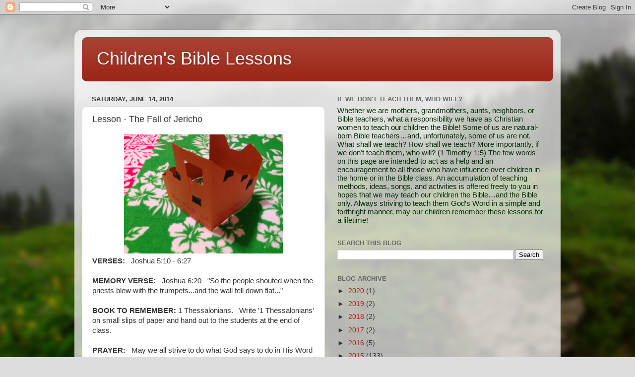

--- FILE ---
content_type: text/html; charset=UTF-8
request_url: https://childrensbiblelessons.blogspot.com/2014/06/lesson-fall-of-jericho.html
body_size: 16159
content:
<!DOCTYPE html>
<html class='v2' dir='ltr' lang='en'>
<head>
<link href='https://www.blogger.com/static/v1/widgets/4128112664-css_bundle_v2.css' rel='stylesheet' type='text/css'/>
<meta content='width=1100' name='viewport'/>
<meta content='text/html; charset=UTF-8' http-equiv='Content-Type'/>
<meta content='blogger' name='generator'/>
<link href='https://childrensbiblelessons.blogspot.com/favicon.ico' rel='icon' type='image/x-icon'/>
<link href='http://childrensbiblelessons.blogspot.com/2014/06/lesson-fall-of-jericho.html' rel='canonical'/>
<link rel="alternate" type="application/atom+xml" title="Children&#39;s Bible Lessons - Atom" href="https://childrensbiblelessons.blogspot.com/feeds/posts/default" />
<link rel="alternate" type="application/rss+xml" title="Children&#39;s Bible Lessons - RSS" href="https://childrensbiblelessons.blogspot.com/feeds/posts/default?alt=rss" />
<link rel="service.post" type="application/atom+xml" title="Children&#39;s Bible Lessons - Atom" href="https://www.blogger.com/feeds/2206273492639615913/posts/default" />

<link rel="alternate" type="application/atom+xml" title="Children&#39;s Bible Lessons - Atom" href="https://childrensbiblelessons.blogspot.com/feeds/1629498220856411605/comments/default" />
<!--Can't find substitution for tag [blog.ieCssRetrofitLinks]-->
<link href='https://blogger.googleusercontent.com/img/b/R29vZ2xl/AVvXsEiMuOvx47sS5v1RE4ebL8n3JthXJn7DRzjJ6SmW-WkZ2hIjHgZjh3BUqwmHgQf0Az5glGbdFfdF6srdX2rL57Pd2EYPnLIhGnL0qJ1JYFHjH9QbSW5PlTwZ06LeRby2OZ5d710sODZK-Lc/s1600/jerico+done.jpg' rel='image_src'/>
<meta content='http://childrensbiblelessons.blogspot.com/2014/06/lesson-fall-of-jericho.html' property='og:url'/>
<meta content='Lesson - The Fall of Jericho' property='og:title'/>
<meta content='  VERSES:   Joshua 5:10 - 6:27   MEMORY VERSE:   Joshua 6:20   &quot;So the people shouted when the priests blew with the trumpets...and the wall...' property='og:description'/>
<meta content='https://blogger.googleusercontent.com/img/b/R29vZ2xl/AVvXsEiMuOvx47sS5v1RE4ebL8n3JthXJn7DRzjJ6SmW-WkZ2hIjHgZjh3BUqwmHgQf0Az5glGbdFfdF6srdX2rL57Pd2EYPnLIhGnL0qJ1JYFHjH9QbSW5PlTwZ06LeRby2OZ5d710sODZK-Lc/w1200-h630-p-k-no-nu/jerico+done.jpg' property='og:image'/>
<title>Children's Bible Lessons: Lesson - The Fall of Jericho</title>
<style id='page-skin-1' type='text/css'><!--
/*-----------------------------------------------
Blogger Template Style
Name:     Picture Window
Designer: Blogger
URL:      www.blogger.com
----------------------------------------------- */
/* Content
----------------------------------------------- */
body {
font: normal normal 15px Arial, Tahoma, Helvetica, FreeSans, sans-serif;
color: #333333;
background: #dddddd url(//themes.googleusercontent.com/image?id=1fupio4xM9eVxyr-k5QC5RiCJlYR35r9dXsp63RKsKt64v33poi2MvnjkX_1MULBY8BsT) repeat-x fixed bottom center;
}
html body .region-inner {
min-width: 0;
max-width: 100%;
width: auto;
}
.content-outer {
font-size: 90%;
}
a:link {
text-decoration:none;
color: #992211;
}
a:visited {
text-decoration:none;
color: #771100;
}
a:hover {
text-decoration:underline;
color: #cc4411;
}
.content-outer {
background: transparent url(//www.blogblog.com/1kt/transparent/white80.png) repeat scroll top left;
-moz-border-radius: 15px;
-webkit-border-radius: 15px;
-goog-ms-border-radius: 15px;
border-radius: 15px;
-moz-box-shadow: 0 0 3px rgba(0, 0, 0, .15);
-webkit-box-shadow: 0 0 3px rgba(0, 0, 0, .15);
-goog-ms-box-shadow: 0 0 3px rgba(0, 0, 0, .15);
box-shadow: 0 0 3px rgba(0, 0, 0, .15);
margin: 30px auto;
}
.content-inner {
padding: 15px;
}
/* Header
----------------------------------------------- */
.header-outer {
background: #992211 url(//www.blogblog.com/1kt/transparent/header_gradient_shade.png) repeat-x scroll top left;
_background-image: none;
color: #ffffff;
-moz-border-radius: 10px;
-webkit-border-radius: 10px;
-goog-ms-border-radius: 10px;
border-radius: 10px;
}
.Header img, .Header #header-inner {
-moz-border-radius: 10px;
-webkit-border-radius: 10px;
-goog-ms-border-radius: 10px;
border-radius: 10px;
}
.header-inner .Header .titlewrapper,
.header-inner .Header .descriptionwrapper {
padding-left: 30px;
padding-right: 30px;
}
.Header h1 {
font: normal normal 36px Arial, Tahoma, Helvetica, FreeSans, sans-serif;
text-shadow: 1px 1px 3px rgba(0, 0, 0, 0.3);
}
.Header h1 a {
color: #ffffff;
}
.Header .description {
font-size: 130%;
}
/* Tabs
----------------------------------------------- */
.tabs-inner {
margin: .5em 0 0;
padding: 0;
}
.tabs-inner .section {
margin: 0;
}
.tabs-inner .widget ul {
padding: 0;
background: #f5f5f5 url(//www.blogblog.com/1kt/transparent/tabs_gradient_shade.png) repeat scroll bottom;
-moz-border-radius: 10px;
-webkit-border-radius: 10px;
-goog-ms-border-radius: 10px;
border-radius: 10px;
}
.tabs-inner .widget li {
border: none;
}
.tabs-inner .widget li a {
display: inline-block;
padding: .5em 1em;
margin-right: 0;
color: #992211;
font: normal normal 15px Arial, Tahoma, Helvetica, FreeSans, sans-serif;
-moz-border-radius: 0 0 0 0;
-webkit-border-top-left-radius: 0;
-webkit-border-top-right-radius: 0;
-goog-ms-border-radius: 0 0 0 0;
border-radius: 0 0 0 0;
background: transparent none no-repeat scroll top left;
border-right: 1px solid #cccccc;
}
.tabs-inner .widget li:first-child a {
padding-left: 1.25em;
-moz-border-radius-topleft: 10px;
-moz-border-radius-bottomleft: 10px;
-webkit-border-top-left-radius: 10px;
-webkit-border-bottom-left-radius: 10px;
-goog-ms-border-top-left-radius: 10px;
-goog-ms-border-bottom-left-radius: 10px;
border-top-left-radius: 10px;
border-bottom-left-radius: 10px;
}
.tabs-inner .widget li.selected a,
.tabs-inner .widget li a:hover {
position: relative;
z-index: 1;
background: #ffffff url(//www.blogblog.com/1kt/transparent/tabs_gradient_shade.png) repeat scroll bottom;
color: #000000;
-moz-box-shadow: 0 0 0 rgba(0, 0, 0, .15);
-webkit-box-shadow: 0 0 0 rgba(0, 0, 0, .15);
-goog-ms-box-shadow: 0 0 0 rgba(0, 0, 0, .15);
box-shadow: 0 0 0 rgba(0, 0, 0, .15);
}
/* Headings
----------------------------------------------- */
h2 {
font: bold normal 13px Arial, Tahoma, Helvetica, FreeSans, sans-serif;
text-transform: uppercase;
color: #666666;
margin: .5em 0;
}
/* Main
----------------------------------------------- */
.main-outer {
background: transparent none repeat scroll top center;
-moz-border-radius: 0 0 0 0;
-webkit-border-top-left-radius: 0;
-webkit-border-top-right-radius: 0;
-webkit-border-bottom-left-radius: 0;
-webkit-border-bottom-right-radius: 0;
-goog-ms-border-radius: 0 0 0 0;
border-radius: 0 0 0 0;
-moz-box-shadow: 0 0 0 rgba(0, 0, 0, .15);
-webkit-box-shadow: 0 0 0 rgba(0, 0, 0, .15);
-goog-ms-box-shadow: 0 0 0 rgba(0, 0, 0, .15);
box-shadow: 0 0 0 rgba(0, 0, 0, .15);
}
.main-inner {
padding: 15px 5px 20px;
}
.main-inner .column-center-inner {
padding: 0 0;
}
.main-inner .column-left-inner {
padding-left: 0;
}
.main-inner .column-right-inner {
padding-right: 0;
}
/* Posts
----------------------------------------------- */
h3.post-title {
margin: 0;
font: normal normal 18px Arial, Tahoma, Helvetica, FreeSans, sans-serif;
}
.comments h4 {
margin: 1em 0 0;
font: normal normal 18px Arial, Tahoma, Helvetica, FreeSans, sans-serif;
}
.date-header span {
color: #333333;
}
.post-outer {
background-color: #ffffff;
border: solid 1px #dddddd;
-moz-border-radius: 10px;
-webkit-border-radius: 10px;
border-radius: 10px;
-goog-ms-border-radius: 10px;
padding: 15px 20px;
margin: 0 -20px 20px;
}
.post-body {
line-height: 1.4;
font-size: 110%;
position: relative;
}
.post-header {
margin: 0 0 1.5em;
color: #999999;
line-height: 1.6;
}
.post-footer {
margin: .5em 0 0;
color: #999999;
line-height: 1.6;
}
#blog-pager {
font-size: 140%
}
#comments .comment-author {
padding-top: 1.5em;
border-top: dashed 1px #ccc;
border-top: dashed 1px rgba(128, 128, 128, .5);
background-position: 0 1.5em;
}
#comments .comment-author:first-child {
padding-top: 0;
border-top: none;
}
.avatar-image-container {
margin: .2em 0 0;
}
/* Comments
----------------------------------------------- */
.comments .comments-content .icon.blog-author {
background-repeat: no-repeat;
background-image: url([data-uri]);
}
.comments .comments-content .loadmore a {
border-top: 1px solid #cc4411;
border-bottom: 1px solid #cc4411;
}
.comments .continue {
border-top: 2px solid #cc4411;
}
/* Widgets
----------------------------------------------- */
.widget ul, .widget #ArchiveList ul.flat {
padding: 0;
list-style: none;
}
.widget ul li, .widget #ArchiveList ul.flat li {
border-top: dashed 1px #ccc;
border-top: dashed 1px rgba(128, 128, 128, .5);
}
.widget ul li:first-child, .widget #ArchiveList ul.flat li:first-child {
border-top: none;
}
.widget .post-body ul {
list-style: disc;
}
.widget .post-body ul li {
border: none;
}
/* Footer
----------------------------------------------- */
.footer-outer {
color:#eeeeee;
background: transparent url(https://resources.blogblog.com/blogblog/data/1kt/transparent/black50.png) repeat scroll top left;
-moz-border-radius: 10px 10px 10px 10px;
-webkit-border-top-left-radius: 10px;
-webkit-border-top-right-radius: 10px;
-webkit-border-bottom-left-radius: 10px;
-webkit-border-bottom-right-radius: 10px;
-goog-ms-border-radius: 10px 10px 10px 10px;
border-radius: 10px 10px 10px 10px;
-moz-box-shadow: 0 0 0 rgba(0, 0, 0, .15);
-webkit-box-shadow: 0 0 0 rgba(0, 0, 0, .15);
-goog-ms-box-shadow: 0 0 0 rgba(0, 0, 0, .15);
box-shadow: 0 0 0 rgba(0, 0, 0, .15);
}
.footer-inner {
padding: 10px 5px 20px;
}
.footer-outer a {
color: #ffffdd;
}
.footer-outer a:visited {
color: #cccc99;
}
.footer-outer a:hover {
color: #ffffff;
}
.footer-outer .widget h2 {
color: #bbbbbb;
}
/* Mobile
----------------------------------------------- */
html body.mobile {
height: auto;
}
html body.mobile {
min-height: 480px;
background-size: 100% auto;
}
.mobile .body-fauxcolumn-outer {
background: transparent none repeat scroll top left;
}
html .mobile .mobile-date-outer, html .mobile .blog-pager {
border-bottom: none;
background: transparent none repeat scroll top center;
margin-bottom: 10px;
}
.mobile .date-outer {
background: transparent none repeat scroll top center;
}
.mobile .header-outer, .mobile .main-outer,
.mobile .post-outer, .mobile .footer-outer {
-moz-border-radius: 0;
-webkit-border-radius: 0;
-goog-ms-border-radius: 0;
border-radius: 0;
}
.mobile .content-outer,
.mobile .main-outer,
.mobile .post-outer {
background: inherit;
border: none;
}
.mobile .content-outer {
font-size: 100%;
}
.mobile-link-button {
background-color: #992211;
}
.mobile-link-button a:link, .mobile-link-button a:visited {
color: #ffffff;
}
.mobile-index-contents {
color: #333333;
}
.mobile .tabs-inner .PageList .widget-content {
background: #ffffff url(//www.blogblog.com/1kt/transparent/tabs_gradient_shade.png) repeat scroll bottom;
color: #000000;
}
.mobile .tabs-inner .PageList .widget-content .pagelist-arrow {
border-left: 1px solid #cccccc;
}

--></style>
<style id='template-skin-1' type='text/css'><!--
body {
min-width: 980px;
}
.content-outer, .content-fauxcolumn-outer, .region-inner {
min-width: 980px;
max-width: 980px;
_width: 980px;
}
.main-inner .columns {
padding-left: 0;
padding-right: 460px;
}
.main-inner .fauxcolumn-center-outer {
left: 0;
right: 460px;
/* IE6 does not respect left and right together */
_width: expression(this.parentNode.offsetWidth -
parseInt("0") -
parseInt("460px") + 'px');
}
.main-inner .fauxcolumn-left-outer {
width: 0;
}
.main-inner .fauxcolumn-right-outer {
width: 460px;
}
.main-inner .column-left-outer {
width: 0;
right: 100%;
margin-left: -0;
}
.main-inner .column-right-outer {
width: 460px;
margin-right: -460px;
}
#layout {
min-width: 0;
}
#layout .content-outer {
min-width: 0;
width: 800px;
}
#layout .region-inner {
min-width: 0;
width: auto;
}
body#layout div.add_widget {
padding: 8px;
}
body#layout div.add_widget a {
margin-left: 32px;
}
--></style>
<style>
    body {background-image:url(\/\/themes.googleusercontent.com\/image?id=1fupio4xM9eVxyr-k5QC5RiCJlYR35r9dXsp63RKsKt64v33poi2MvnjkX_1MULBY8BsT);}
    
@media (max-width: 200px) { body {background-image:url(\/\/themes.googleusercontent.com\/image?id=1fupio4xM9eVxyr-k5QC5RiCJlYR35r9dXsp63RKsKt64v33poi2MvnjkX_1MULBY8BsT&options=w200);}}
@media (max-width: 400px) and (min-width: 201px) { body {background-image:url(\/\/themes.googleusercontent.com\/image?id=1fupio4xM9eVxyr-k5QC5RiCJlYR35r9dXsp63RKsKt64v33poi2MvnjkX_1MULBY8BsT&options=w400);}}
@media (max-width: 800px) and (min-width: 401px) { body {background-image:url(\/\/themes.googleusercontent.com\/image?id=1fupio4xM9eVxyr-k5QC5RiCJlYR35r9dXsp63RKsKt64v33poi2MvnjkX_1MULBY8BsT&options=w800);}}
@media (max-width: 1200px) and (min-width: 801px) { body {background-image:url(\/\/themes.googleusercontent.com\/image?id=1fupio4xM9eVxyr-k5QC5RiCJlYR35r9dXsp63RKsKt64v33poi2MvnjkX_1MULBY8BsT&options=w1200);}}
/* Last tag covers anything over one higher than the previous max-size cap. */
@media (min-width: 1201px) { body {background-image:url(\/\/themes.googleusercontent.com\/image?id=1fupio4xM9eVxyr-k5QC5RiCJlYR35r9dXsp63RKsKt64v33poi2MvnjkX_1MULBY8BsT&options=w1600);}}
  </style>
<link href='https://www.blogger.com/dyn-css/authorization.css?targetBlogID=2206273492639615913&amp;zx=a2413110-3399-428f-bb1a-476d2d24fac4' media='none' onload='if(media!=&#39;all&#39;)media=&#39;all&#39;' rel='stylesheet'/><noscript><link href='https://www.blogger.com/dyn-css/authorization.css?targetBlogID=2206273492639615913&amp;zx=a2413110-3399-428f-bb1a-476d2d24fac4' rel='stylesheet'/></noscript>
<meta name='google-adsense-platform-account' content='ca-host-pub-1556223355139109'/>
<meta name='google-adsense-platform-domain' content='blogspot.com'/>

<!-- data-ad-client=ca-pub-8997932905960250 -->

</head>
<body class='loading variant-shade'>
<div class='navbar section' id='navbar' name='Navbar'><div class='widget Navbar' data-version='1' id='Navbar1'><script type="text/javascript">
    function setAttributeOnload(object, attribute, val) {
      if(window.addEventListener) {
        window.addEventListener('load',
          function(){ object[attribute] = val; }, false);
      } else {
        window.attachEvent('onload', function(){ object[attribute] = val; });
      }
    }
  </script>
<div id="navbar-iframe-container"></div>
<script type="text/javascript" src="https://apis.google.com/js/platform.js"></script>
<script type="text/javascript">
      gapi.load("gapi.iframes:gapi.iframes.style.bubble", function() {
        if (gapi.iframes && gapi.iframes.getContext) {
          gapi.iframes.getContext().openChild({
              url: 'https://www.blogger.com/navbar/2206273492639615913?po\x3d1629498220856411605\x26origin\x3dhttps://childrensbiblelessons.blogspot.com',
              where: document.getElementById("navbar-iframe-container"),
              id: "navbar-iframe"
          });
        }
      });
    </script><script type="text/javascript">
(function() {
var script = document.createElement('script');
script.type = 'text/javascript';
script.src = '//pagead2.googlesyndication.com/pagead/js/google_top_exp.js';
var head = document.getElementsByTagName('head')[0];
if (head) {
head.appendChild(script);
}})();
</script>
</div></div>
<div class='body-fauxcolumns'>
<div class='fauxcolumn-outer body-fauxcolumn-outer'>
<div class='cap-top'>
<div class='cap-left'></div>
<div class='cap-right'></div>
</div>
<div class='fauxborder-left'>
<div class='fauxborder-right'></div>
<div class='fauxcolumn-inner'>
</div>
</div>
<div class='cap-bottom'>
<div class='cap-left'></div>
<div class='cap-right'></div>
</div>
</div>
</div>
<div class='content'>
<div class='content-fauxcolumns'>
<div class='fauxcolumn-outer content-fauxcolumn-outer'>
<div class='cap-top'>
<div class='cap-left'></div>
<div class='cap-right'></div>
</div>
<div class='fauxborder-left'>
<div class='fauxborder-right'></div>
<div class='fauxcolumn-inner'>
</div>
</div>
<div class='cap-bottom'>
<div class='cap-left'></div>
<div class='cap-right'></div>
</div>
</div>
</div>
<div class='content-outer'>
<div class='content-cap-top cap-top'>
<div class='cap-left'></div>
<div class='cap-right'></div>
</div>
<div class='fauxborder-left content-fauxborder-left'>
<div class='fauxborder-right content-fauxborder-right'></div>
<div class='content-inner'>
<header>
<div class='header-outer'>
<div class='header-cap-top cap-top'>
<div class='cap-left'></div>
<div class='cap-right'></div>
</div>
<div class='fauxborder-left header-fauxborder-left'>
<div class='fauxborder-right header-fauxborder-right'></div>
<div class='region-inner header-inner'>
<div class='header section' id='header' name='Header'><div class='widget Header' data-version='1' id='Header1'>
<div id='header-inner'>
<div class='titlewrapper'>
<h1 class='title'>
<a href='https://childrensbiblelessons.blogspot.com/'>
Children's Bible Lessons
</a>
</h1>
</div>
<div class='descriptionwrapper'>
<p class='description'><span>
</span></p>
</div>
</div>
</div></div>
</div>
</div>
<div class='header-cap-bottom cap-bottom'>
<div class='cap-left'></div>
<div class='cap-right'></div>
</div>
</div>
</header>
<div class='tabs-outer'>
<div class='tabs-cap-top cap-top'>
<div class='cap-left'></div>
<div class='cap-right'></div>
</div>
<div class='fauxborder-left tabs-fauxborder-left'>
<div class='fauxborder-right tabs-fauxborder-right'></div>
<div class='region-inner tabs-inner'>
<div class='tabs no-items section' id='crosscol' name='Cross-Column'></div>
<div class='tabs no-items section' id='crosscol-overflow' name='Cross-Column 2'></div>
</div>
</div>
<div class='tabs-cap-bottom cap-bottom'>
<div class='cap-left'></div>
<div class='cap-right'></div>
</div>
</div>
<div class='main-outer'>
<div class='main-cap-top cap-top'>
<div class='cap-left'></div>
<div class='cap-right'></div>
</div>
<div class='fauxborder-left main-fauxborder-left'>
<div class='fauxborder-right main-fauxborder-right'></div>
<div class='region-inner main-inner'>
<div class='columns fauxcolumns'>
<div class='fauxcolumn-outer fauxcolumn-center-outer'>
<div class='cap-top'>
<div class='cap-left'></div>
<div class='cap-right'></div>
</div>
<div class='fauxborder-left'>
<div class='fauxborder-right'></div>
<div class='fauxcolumn-inner'>
</div>
</div>
<div class='cap-bottom'>
<div class='cap-left'></div>
<div class='cap-right'></div>
</div>
</div>
<div class='fauxcolumn-outer fauxcolumn-left-outer'>
<div class='cap-top'>
<div class='cap-left'></div>
<div class='cap-right'></div>
</div>
<div class='fauxborder-left'>
<div class='fauxborder-right'></div>
<div class='fauxcolumn-inner'>
</div>
</div>
<div class='cap-bottom'>
<div class='cap-left'></div>
<div class='cap-right'></div>
</div>
</div>
<div class='fauxcolumn-outer fauxcolumn-right-outer'>
<div class='cap-top'>
<div class='cap-left'></div>
<div class='cap-right'></div>
</div>
<div class='fauxborder-left'>
<div class='fauxborder-right'></div>
<div class='fauxcolumn-inner'>
</div>
</div>
<div class='cap-bottom'>
<div class='cap-left'></div>
<div class='cap-right'></div>
</div>
</div>
<!-- corrects IE6 width calculation -->
<div class='columns-inner'>
<div class='column-center-outer'>
<div class='column-center-inner'>
<div class='main section' id='main' name='Main'><div class='widget Blog' data-version='1' id='Blog1'>
<div class='blog-posts hfeed'>

          <div class="date-outer">
        
<h2 class='date-header'><span>Saturday, June 14, 2014</span></h2>

          <div class="date-posts">
        
<div class='post-outer'>
<div class='post hentry uncustomized-post-template' itemprop='blogPost' itemscope='itemscope' itemtype='http://schema.org/BlogPosting'>
<meta content='https://blogger.googleusercontent.com/img/b/R29vZ2xl/AVvXsEiMuOvx47sS5v1RE4ebL8n3JthXJn7DRzjJ6SmW-WkZ2hIjHgZjh3BUqwmHgQf0Az5glGbdFfdF6srdX2rL57Pd2EYPnLIhGnL0qJ1JYFHjH9QbSW5PlTwZ06LeRby2OZ5d710sODZK-Lc/s1600/jerico+done.jpg' itemprop='image_url'/>
<meta content='2206273492639615913' itemprop='blogId'/>
<meta content='1629498220856411605' itemprop='postId'/>
<a name='1629498220856411605'></a>
<h3 class='post-title entry-title' itemprop='name'>
Lesson - The Fall of Jericho
</h3>
<div class='post-header'>
<div class='post-header-line-1'></div>
</div>
<div class='post-body entry-content' id='post-body-1629498220856411605' itemprop='description articleBody'>
<div class="separator" style="clear: both; text-align: center;">
<a href="https://blogger.googleusercontent.com/img/b/R29vZ2xl/AVvXsEiMuOvx47sS5v1RE4ebL8n3JthXJn7DRzjJ6SmW-WkZ2hIjHgZjh3BUqwmHgQf0Az5glGbdFfdF6srdX2rL57Pd2EYPnLIhGnL0qJ1JYFHjH9QbSW5PlTwZ06LeRby2OZ5d710sODZK-Lc/s1600/jerico+done.jpg" imageanchor="1" style="margin-left: 1em; margin-right: 1em;"><img border="0" height="240" src="https://blogger.googleusercontent.com/img/b/R29vZ2xl/AVvXsEiMuOvx47sS5v1RE4ebL8n3JthXJn7DRzjJ6SmW-WkZ2hIjHgZjh3BUqwmHgQf0Az5glGbdFfdF6srdX2rL57Pd2EYPnLIhGnL0qJ1JYFHjH9QbSW5PlTwZ06LeRby2OZ5d710sODZK-Lc/s1600/jerico+done.jpg" width="320" /></a></div>
<span style="font-family: Arial, Helvetica, sans-serif;"><b>VERSES: &nbsp; </b>Joshua 5:10 - 6:27</span><br />
<span style="font-family: Arial, Helvetica, sans-serif;"><b><br /></b></span>
<span style="font-family: Arial, Helvetica, sans-serif;"><b>MEMORY VERSE: &nbsp; </b>Joshua 6:20 &nbsp; "So the people shouted when the priests blew with the trumpets...and the wall fell down flat..."</span><br />
<span style="font-family: Arial, Helvetica, sans-serif;"><b><br /></b></span>
<span style="font-family: Arial, Helvetica, sans-serif;"><b>BOOK TO REMEMBER: </b>1 Thessalonians. &nbsp; Write '1 Thessalonians' on small slips of paper and hand out to the students at the end of class.</span><br />
<span style="font-family: Arial, Helvetica, sans-serif;"><b><br /></b></span>
<span style="font-family: Arial, Helvetica, sans-serif;"><b>PRAYER:</b>&nbsp; &nbsp;May we all strive to do what God says to do in His Word and do it to the best of our ability.</span><br />
<span style="font-family: Arial, Helvetica, sans-serif;"><b><br /></b></span>
<span style="font-family: Arial, Helvetica, sans-serif;"><b>SPECIAL SONG: &nbsp; </b>Be Careful Little Eyes (see <i>March - Songs We Sing In Bible Class #3</i>&nbsp;on this blog).</span><br />
<span style="font-family: Arial, Helvetica, sans-serif;"><b><br /></b></span>
<span style="font-family: Arial, Helvetica, sans-serif;"><b>VISUAL AID: &nbsp; </b>Large Activity (see below under Activity)</span><br />
<span style="font-family: Arial, Helvetica, sans-serif;"><b><br /></b></span>
<span style="font-family: Arial, Helvetica, sans-serif;"><b>LESSON POINTS: &nbsp;&nbsp;</b></span><br />
<ul>
<li><span style="font-family: Arial, Helvetica, sans-serif;">While the children of Israel were at Gilgal, they kept the special feast called the Passover. Do you remember the Passover? That's right! The Passover was very special to God's people because it made them remember the night that the LORD had passed over the people's houses while they were still living in Egypt as slaves. As the tenth plague, God said that if the Israelites would put the blood of a lamb on both side posts and on the lintel over their doors (Exodus 12:21-30), then at midnight, when the LORD passed over their houses and saw the blood, that house would be spared from the firstborn dying. &nbsp;It was the night they left Egypt. This was what the Passover feast was all about.</span></li>
<li><span style="font-family: Arial, Helvetica, sans-serif;">On the day after the Passover, the people ate roasted grain or corn and unleavened bread. They did not eat manna anymore as they did for forty years in the wilderness. From then on, they ate the fruit of land of Canaan.</span></li>
<li><span style="font-family: Arial, Helvetica, sans-serif;">As they traveled closer to Jericho, Joshua saw a man with a sword. Joshua asked him if he was for the Israelites or an enemy, and he said that he was neither, that he was the captain of the LORD's army. Joshua fell on his face and worshiped and asked, "What shall I do?" The captain of the LORD's army said to take off his shoe because the place where Joshua was standing was holy ground and Joshua did as he said. Do you remember Moses doing that same thing? Where was Moses when he was told that he should take off his shoes because the ground was holy? That's right! By the burning bush! (Exodus 3)</span></li>
<li><span style="font-family: Arial, Helvetica, sans-serif;">&nbsp;Do you remember how Rahab, the woman who helped hide the spies in Jericho, had said that the people in Jericho were very afraid of the Israelites because they had heard how their God had helped them cross the Red Sea on dry land? YES! Good memories! The people in Jericho were SO afraid that they had closed up their city completely! No one went in and no one went out. They all stayed inside the city of Jericho with their gates closed.</span></li>
<li><span style="font-family: Arial, Helvetica, sans-serif;">God told Joshua that He had given the city of Jericho to Joshua and told him exactly what to do. Joshua told the people and they did it exactly as God commanded.</span></li>
<li><span style="font-family: Arial, Helvetica, sans-serif;">Early the next morning, Joshua and the priests took the ark of the covenant and seven priests carried their horns in front of the ark and blew on their ram's horns. The armed men marched on in front of them and the rear army marched behind the ark of the covenant, so the ark was in between them both. The priests kept walking on with the ark, blowing on their trumpets until they circled the city. They did this one time for six days.&nbsp;</span></li>
<li><span style="font-family: Arial, Helvetica, sans-serif;">Then, on the seventh day, they did something different! When the sun started coming up,&nbsp;everyone got ready. Joshua had already told the&nbsp;people not to shout or make any noise with their voices until he told them to shout, then they were to shout VERY loud. &nbsp;So, on this seventh day, the people </span><span style="font-family: Arial, Helvetica, sans-serif;">circled the city one time just like they had the six days before, but on this day, they kept marching! They marched around the city not one time, or two times or three times or four times or five times or six times, but SEVEN times! On the last time around the city, with the army in front and in back of the ark, the seven priests took their ram's horns and blew loudly. Joshua told the people, "SHOUT! The LORD has given you this city! All of the people in this city will be cursed, all except Rahab and her family because she hid the spies that we sent. Do not take anything from this city. If you do, you will not only make trouble for yourselves, but you will also make trouble for all of the Israelites. All of the silver, and gold, and brass, and iron are consecrated for the LORD and will go into the treasury of the LORD." &nbsp;T</span><span style="font-family: Arial, Helvetica, sans-serif;">hen the people shouted a great shout and the walls of Jericho fell down flat!! &nbsp;The people went in and took the city, completely destroying the city. Every one and every thing was destroyed. But Joshua remembered a promise that was made and told the two spies to go get Rahab, her family, and all that she had and they brought her outside the camp. Then, they burned the city. Joshua saved Rahab and her family and Rahab lived with the Israelites to this day.&nbsp;</span><span style="font-family: Arial, Helvetica, sans-serif;">Joshua was famous throughout all the whole country. This was just the beginning of conquering the land of Canaan!</span></li>
</ul>
<span style="font-family: Arial, Helvetica, sans-serif;">"Older Student" Tips:</span><br />
<ul>
<li><span style="font-family: Arial, Helvetica, sans-serif;">Think about this wartime strategy. Had this ever been done before? Has anyone conquered a city in this manner since Jericho? No. God demonstrated His power by what some would call 'foolishness,' but God knows better. Some would say that preaching was foolishness, but it pleases God when His Word is preached. Read 1 Corinthians 1:21-23. God wants everything done His way.<div class="separator" style="clear: both; text-align: center;">
<a href="https://blogger.googleusercontent.com/img/b/R29vZ2xl/AVvXsEgCdpTycKXgui03Zx0JWxbtwENg41SIYB_V89wy8G5FG27nc9qlnfzzRC12i5BDGfGZaOJ6Gv1JhpwWD2CaO6kX1gRMZ0xvtN9PN8owmBV5pxkGY9Aiin_t57NslxmncXLL_P248LThtwY/s1600/jericho+closeup.jpg" imageanchor="1" style="margin-left: 1em; margin-right: 1em;"><img border="0" height="240" src="https://blogger.googleusercontent.com/img/b/R29vZ2xl/AVvXsEgCdpTycKXgui03Zx0JWxbtwENg41SIYB_V89wy8G5FG27nc9qlnfzzRC12i5BDGfGZaOJ6Gv1JhpwWD2CaO6kX1gRMZ0xvtN9PN8owmBV5pxkGY9Aiin_t57NslxmncXLL_P248LThtwY/s1600/jericho+closeup.jpg" width="320" /></a></div>
</span></li>
</ul>
<br />
<span style="font-family: Arial, Helvetica, sans-serif;"><b>ACTIVITY: &nbsp;</b>The City Of Jericho</span><br />
<span style="font-family: Arial, Helvetica, sans-serif;">Materials needed: &nbsp;6" x 18" piece of brown construction paper, red thread or yarn or ribbon, scissors, tape, crayons.</span><br />
<ol>
<li><span style="font-family: Arial, Helvetica, sans-serif;">Hand out brown paper.</span></li>
<li><span style="font-family: Arial, Helvetica, sans-serif;">Fold in fourths.</span></li>
<li><span style="font-family: Arial, Helvetica, sans-serif;">Fold one fourth back the opposite way it is folded. The paper will form a box in the end.</span></li>
<li><span style="font-family: Arial, Helvetica, sans-serif;">Draw small black squares across the length of the brown paper. (12-14 is enough.)</span></li>
<li><span style="font-family: Arial, Helvetica, sans-serif;">Choose one small black square and cut it out.</span></li>
<li><span style="font-family: Arial, Helvetica, sans-serif;">Cut a jagged edge all along the brown paper, being careful not to cut the chosen window off. (This is Rahab's house.)</span></li>
<li><span style="font-family: Arial, Helvetica, sans-serif;">Put red thread through the window, taping it to the other side of the paper.</span></li>
<li><span style="font-family: Arial, Helvetica, sans-serif;">Write "The Fall of Jericho" and "Joshua 6:21, 23"</span></li>
<li><span style="font-family: Arial, Helvetica, sans-serif;">Fold paper into a box or 'city.'</span></li>
<li><span style="font-family: Arial, Helvetica, sans-serif;">Tape open edge to secure.</span></li>
</ol>
<div style='clear: both;'></div>
</div>
<div class='post-footer'>
<div class='post-footer-line post-footer-line-1'>
<span class='post-author vcard'>
Posted by
<span class='fn' itemprop='author' itemscope='itemscope' itemtype='http://schema.org/Person'>
<meta content='https://www.blogger.com/profile/12593113287668112108' itemprop='url'/>
<a class='g-profile' href='https://www.blogger.com/profile/12593113287668112108' rel='author' title='author profile'>
<span itemprop='name'>R Wooten</span>
</a>
</span>
</span>
<span class='post-timestamp'>
at
<meta content='http://childrensbiblelessons.blogspot.com/2014/06/lesson-fall-of-jericho.html' itemprop='url'/>
<a class='timestamp-link' href='https://childrensbiblelessons.blogspot.com/2014/06/lesson-fall-of-jericho.html' rel='bookmark' title='permanent link'><abbr class='published' itemprop='datePublished' title='2014-06-14T19:10:00-07:00'>7:10&#8239;PM</abbr></a>
</span>
<span class='post-comment-link'>
</span>
<span class='post-icons'>
<span class='item-control blog-admin pid-101820081'>
<a href='https://www.blogger.com/post-edit.g?blogID=2206273492639615913&postID=1629498220856411605&from=pencil' title='Edit Post'>
<img alt='' class='icon-action' height='18' src='https://resources.blogblog.com/img/icon18_edit_allbkg.gif' width='18'/>
</a>
</span>
</span>
<div class='post-share-buttons goog-inline-block'>
<a class='goog-inline-block share-button sb-email' href='https://www.blogger.com/share-post.g?blogID=2206273492639615913&postID=1629498220856411605&target=email' target='_blank' title='Email This'><span class='share-button-link-text'>Email This</span></a><a class='goog-inline-block share-button sb-blog' href='https://www.blogger.com/share-post.g?blogID=2206273492639615913&postID=1629498220856411605&target=blog' onclick='window.open(this.href, "_blank", "height=270,width=475"); return false;' target='_blank' title='BlogThis!'><span class='share-button-link-text'>BlogThis!</span></a><a class='goog-inline-block share-button sb-twitter' href='https://www.blogger.com/share-post.g?blogID=2206273492639615913&postID=1629498220856411605&target=twitter' target='_blank' title='Share to X'><span class='share-button-link-text'>Share to X</span></a><a class='goog-inline-block share-button sb-facebook' href='https://www.blogger.com/share-post.g?blogID=2206273492639615913&postID=1629498220856411605&target=facebook' onclick='window.open(this.href, "_blank", "height=430,width=640"); return false;' target='_blank' title='Share to Facebook'><span class='share-button-link-text'>Share to Facebook</span></a><a class='goog-inline-block share-button sb-pinterest' href='https://www.blogger.com/share-post.g?blogID=2206273492639615913&postID=1629498220856411605&target=pinterest' target='_blank' title='Share to Pinterest'><span class='share-button-link-text'>Share to Pinterest</span></a>
</div>
</div>
<div class='post-footer-line post-footer-line-2'>
<span class='post-labels'>
</span>
</div>
<div class='post-footer-line post-footer-line-3'>
<span class='post-location'>
</span>
</div>
</div>
</div>
<div class='comments' id='comments'>
<a name='comments'></a>
</div>
</div>

        </div></div>
      
</div>
<div class='blog-pager' id='blog-pager'>
<span id='blog-pager-newer-link'>
<a class='blog-pager-newer-link' href='https://childrensbiblelessons.blogspot.com/2014/06/lesson-achans-sin-and-ienalty.html' id='Blog1_blog-pager-newer-link' title='Newer Post'>Newer Post</a>
</span>
<span id='blog-pager-older-link'>
<a class='blog-pager-older-link' href='https://childrensbiblelessons.blogspot.com/2014/06/lesson-12-stones-to-remember.html' id='Blog1_blog-pager-older-link' title='Older Post'>Older Post</a>
</span>
<a class='home-link' href='https://childrensbiblelessons.blogspot.com/'>Home</a>
</div>
<div class='clear'></div>
<div class='post-feeds'>
</div>
</div></div>
</div>
</div>
<div class='column-left-outer'>
<div class='column-left-inner'>
<aside>
</aside>
</div>
</div>
<div class='column-right-outer'>
<div class='column-right-inner'>
<aside>
<div class='sidebar section' id='sidebar-right-1'><div class='widget Text' data-version='1' id='Text1'>
<h2 class='title'>If We Don't Teach Them, Who Will?</h2>
<div class='widget-content'>
<div style="LINE-HEIGHT: normal;font-size:15px;color:#333333;" class="MsoBodyText"  ><span style="color:#003300;"><span style="font-family:Arial, Helvetica, sans-serif;">Whether we are mothers, grandmothers, aunts, neighbors, or Bible teachers, what a responsibility we have as Christian women to teach our children the Bible! </span><span style="font-family:Arial, Helvetica, sans-serif;">Some of us are natural-born Bible teachers&#8230;</span><span style="font-family:Arial, Helvetica, sans-serif;">and, unfortunately, some of us are not. </span><span style="font-family:Arial, Helvetica, sans-serif;">What shall we teach? How shall we teach? </span><span style="font-family:Arial, Helvetica, sans-serif;">More importantly, if we don&#8217;t teach them, who will? (1 Timothy 1:5) </span><span style="LINE-HEIGHT: normal;font-family:Arial, Helvetica, sans-serif;font-size:100%;"  >The few words on this page are intended to act as a help and an encouragement to all those who have influence </span><span style="LINE-HEIGHT: normal;font-family:Arial, Helvetica, sans-serif;font-size:100%;"  >over children in the home or in the Bible class. </span><span style="LINE-HEIGHT: normal;font-family:Arial, Helvetica, sans-serif;font-size:100%;"  >An accumulation of teaching methods, ideas, songs, and activities is offered freely to you in hopes that we may teach our children the Bible&#8230;and the Bible only.</span><span style="LINE-HEIGHT: normal;font-family:Arial, Helvetica, sans-serif;font-size:100%;"  > </span><span style="LINE-HEIGHT: normal;font-family:Arial, Helvetica, sans-serif;font-size:100%;"  >Always striving to teach them God&#8217;s Word in a simple and forthright manner, may our children remember these lessons for a lifetime!</span></span></div>
</div>
<div class='clear'></div>
</div><div class='widget BlogSearch' data-version='1' id='BlogSearch1'>
<h2 class='title'>Search This Blog</h2>
<div class='widget-content'>
<div id='BlogSearch1_form'>
<form action='https://childrensbiblelessons.blogspot.com/search' class='gsc-search-box' target='_top'>
<table cellpadding='0' cellspacing='0' class='gsc-search-box'>
<tbody>
<tr>
<td class='gsc-input'>
<input autocomplete='off' class='gsc-input' name='q' size='10' title='search' type='text' value=''/>
</td>
<td class='gsc-search-button'>
<input class='gsc-search-button' title='search' type='submit' value='Search'/>
</td>
</tr>
</tbody>
</table>
</form>
</div>
</div>
<div class='clear'></div>
</div><div class='widget BlogArchive' data-version='1' id='BlogArchive1'>
<h2>Blog Archive</h2>
<div class='widget-content'>
<div id='ArchiveList'>
<div id='BlogArchive1_ArchiveList'>
<ul class='hierarchy'>
<li class='archivedate collapsed'>
<a class='toggle' href='javascript:void(0)'>
<span class='zippy'>

        &#9658;&#160;
      
</span>
</a>
<a class='post-count-link' href='https://childrensbiblelessons.blogspot.com/2020/'>
2020
</a>
<span class='post-count' dir='ltr'>(1)</span>
<ul class='hierarchy'>
<li class='archivedate collapsed'>
<a class='toggle' href='javascript:void(0)'>
<span class='zippy'>

        &#9658;&#160;
      
</span>
</a>
<a class='post-count-link' href='https://childrensbiblelessons.blogspot.com/2020/12/'>
December
</a>
<span class='post-count' dir='ltr'>(1)</span>
</li>
</ul>
</li>
</ul>
<ul class='hierarchy'>
<li class='archivedate collapsed'>
<a class='toggle' href='javascript:void(0)'>
<span class='zippy'>

        &#9658;&#160;
      
</span>
</a>
<a class='post-count-link' href='https://childrensbiblelessons.blogspot.com/2019/'>
2019
</a>
<span class='post-count' dir='ltr'>(2)</span>
<ul class='hierarchy'>
<li class='archivedate collapsed'>
<a class='toggle' href='javascript:void(0)'>
<span class='zippy'>

        &#9658;&#160;
      
</span>
</a>
<a class='post-count-link' href='https://childrensbiblelessons.blogspot.com/2019/01/'>
January
</a>
<span class='post-count' dir='ltr'>(2)</span>
</li>
</ul>
</li>
</ul>
<ul class='hierarchy'>
<li class='archivedate collapsed'>
<a class='toggle' href='javascript:void(0)'>
<span class='zippy'>

        &#9658;&#160;
      
</span>
</a>
<a class='post-count-link' href='https://childrensbiblelessons.blogspot.com/2018/'>
2018
</a>
<span class='post-count' dir='ltr'>(2)</span>
<ul class='hierarchy'>
<li class='archivedate collapsed'>
<a class='toggle' href='javascript:void(0)'>
<span class='zippy'>

        &#9658;&#160;
      
</span>
</a>
<a class='post-count-link' href='https://childrensbiblelessons.blogspot.com/2018/12/'>
December
</a>
<span class='post-count' dir='ltr'>(2)</span>
</li>
</ul>
</li>
</ul>
<ul class='hierarchy'>
<li class='archivedate collapsed'>
<a class='toggle' href='javascript:void(0)'>
<span class='zippy'>

        &#9658;&#160;
      
</span>
</a>
<a class='post-count-link' href='https://childrensbiblelessons.blogspot.com/2017/'>
2017
</a>
<span class='post-count' dir='ltr'>(2)</span>
<ul class='hierarchy'>
<li class='archivedate collapsed'>
<a class='toggle' href='javascript:void(0)'>
<span class='zippy'>

        &#9658;&#160;
      
</span>
</a>
<a class='post-count-link' href='https://childrensbiblelessons.blogspot.com/2017/04/'>
April
</a>
<span class='post-count' dir='ltr'>(1)</span>
</li>
</ul>
<ul class='hierarchy'>
<li class='archivedate collapsed'>
<a class='toggle' href='javascript:void(0)'>
<span class='zippy'>

        &#9658;&#160;
      
</span>
</a>
<a class='post-count-link' href='https://childrensbiblelessons.blogspot.com/2017/02/'>
February
</a>
<span class='post-count' dir='ltr'>(1)</span>
</li>
</ul>
</li>
</ul>
<ul class='hierarchy'>
<li class='archivedate collapsed'>
<a class='toggle' href='javascript:void(0)'>
<span class='zippy'>

        &#9658;&#160;
      
</span>
</a>
<a class='post-count-link' href='https://childrensbiblelessons.blogspot.com/2016/'>
2016
</a>
<span class='post-count' dir='ltr'>(5)</span>
<ul class='hierarchy'>
<li class='archivedate collapsed'>
<a class='toggle' href='javascript:void(0)'>
<span class='zippy'>

        &#9658;&#160;
      
</span>
</a>
<a class='post-count-link' href='https://childrensbiblelessons.blogspot.com/2016/05/'>
May
</a>
<span class='post-count' dir='ltr'>(1)</span>
</li>
</ul>
<ul class='hierarchy'>
<li class='archivedate collapsed'>
<a class='toggle' href='javascript:void(0)'>
<span class='zippy'>

        &#9658;&#160;
      
</span>
</a>
<a class='post-count-link' href='https://childrensbiblelessons.blogspot.com/2016/04/'>
April
</a>
<span class='post-count' dir='ltr'>(1)</span>
</li>
</ul>
<ul class='hierarchy'>
<li class='archivedate collapsed'>
<a class='toggle' href='javascript:void(0)'>
<span class='zippy'>

        &#9658;&#160;
      
</span>
</a>
<a class='post-count-link' href='https://childrensbiblelessons.blogspot.com/2016/02/'>
February
</a>
<span class='post-count' dir='ltr'>(1)</span>
</li>
</ul>
<ul class='hierarchy'>
<li class='archivedate collapsed'>
<a class='toggle' href='javascript:void(0)'>
<span class='zippy'>

        &#9658;&#160;
      
</span>
</a>
<a class='post-count-link' href='https://childrensbiblelessons.blogspot.com/2016/01/'>
January
</a>
<span class='post-count' dir='ltr'>(2)</span>
</li>
</ul>
</li>
</ul>
<ul class='hierarchy'>
<li class='archivedate collapsed'>
<a class='toggle' href='javascript:void(0)'>
<span class='zippy'>

        &#9658;&#160;
      
</span>
</a>
<a class='post-count-link' href='https://childrensbiblelessons.blogspot.com/2015/'>
2015
</a>
<span class='post-count' dir='ltr'>(133)</span>
<ul class='hierarchy'>
<li class='archivedate collapsed'>
<a class='toggle' href='javascript:void(0)'>
<span class='zippy'>

        &#9658;&#160;
      
</span>
</a>
<a class='post-count-link' href='https://childrensbiblelessons.blogspot.com/2015/12/'>
December
</a>
<span class='post-count' dir='ltr'>(1)</span>
</li>
</ul>
<ul class='hierarchy'>
<li class='archivedate collapsed'>
<a class='toggle' href='javascript:void(0)'>
<span class='zippy'>

        &#9658;&#160;
      
</span>
</a>
<a class='post-count-link' href='https://childrensbiblelessons.blogspot.com/2015/11/'>
November
</a>
<span class='post-count' dir='ltr'>(2)</span>
</li>
</ul>
<ul class='hierarchy'>
<li class='archivedate collapsed'>
<a class='toggle' href='javascript:void(0)'>
<span class='zippy'>

        &#9658;&#160;
      
</span>
</a>
<a class='post-count-link' href='https://childrensbiblelessons.blogspot.com/2015/10/'>
October
</a>
<span class='post-count' dir='ltr'>(4)</span>
</li>
</ul>
<ul class='hierarchy'>
<li class='archivedate collapsed'>
<a class='toggle' href='javascript:void(0)'>
<span class='zippy'>

        &#9658;&#160;
      
</span>
</a>
<a class='post-count-link' href='https://childrensbiblelessons.blogspot.com/2015/09/'>
September
</a>
<span class='post-count' dir='ltr'>(7)</span>
</li>
</ul>
<ul class='hierarchy'>
<li class='archivedate collapsed'>
<a class='toggle' href='javascript:void(0)'>
<span class='zippy'>

        &#9658;&#160;
      
</span>
</a>
<a class='post-count-link' href='https://childrensbiblelessons.blogspot.com/2015/08/'>
August
</a>
<span class='post-count' dir='ltr'>(8)</span>
</li>
</ul>
<ul class='hierarchy'>
<li class='archivedate collapsed'>
<a class='toggle' href='javascript:void(0)'>
<span class='zippy'>

        &#9658;&#160;
      
</span>
</a>
<a class='post-count-link' href='https://childrensbiblelessons.blogspot.com/2015/07/'>
July
</a>
<span class='post-count' dir='ltr'>(7)</span>
</li>
</ul>
<ul class='hierarchy'>
<li class='archivedate collapsed'>
<a class='toggle' href='javascript:void(0)'>
<span class='zippy'>

        &#9658;&#160;
      
</span>
</a>
<a class='post-count-link' href='https://childrensbiblelessons.blogspot.com/2015/06/'>
June
</a>
<span class='post-count' dir='ltr'>(12)</span>
</li>
</ul>
<ul class='hierarchy'>
<li class='archivedate collapsed'>
<a class='toggle' href='javascript:void(0)'>
<span class='zippy'>

        &#9658;&#160;
      
</span>
</a>
<a class='post-count-link' href='https://childrensbiblelessons.blogspot.com/2015/05/'>
May
</a>
<span class='post-count' dir='ltr'>(16)</span>
</li>
</ul>
<ul class='hierarchy'>
<li class='archivedate collapsed'>
<a class='toggle' href='javascript:void(0)'>
<span class='zippy'>

        &#9658;&#160;
      
</span>
</a>
<a class='post-count-link' href='https://childrensbiblelessons.blogspot.com/2015/04/'>
April
</a>
<span class='post-count' dir='ltr'>(16)</span>
</li>
</ul>
<ul class='hierarchy'>
<li class='archivedate collapsed'>
<a class='toggle' href='javascript:void(0)'>
<span class='zippy'>

        &#9658;&#160;
      
</span>
</a>
<a class='post-count-link' href='https://childrensbiblelessons.blogspot.com/2015/03/'>
March
</a>
<span class='post-count' dir='ltr'>(22)</span>
</li>
</ul>
<ul class='hierarchy'>
<li class='archivedate collapsed'>
<a class='toggle' href='javascript:void(0)'>
<span class='zippy'>

        &#9658;&#160;
      
</span>
</a>
<a class='post-count-link' href='https://childrensbiblelessons.blogspot.com/2015/02/'>
February
</a>
<span class='post-count' dir='ltr'>(19)</span>
</li>
</ul>
<ul class='hierarchy'>
<li class='archivedate collapsed'>
<a class='toggle' href='javascript:void(0)'>
<span class='zippy'>

        &#9658;&#160;
      
</span>
</a>
<a class='post-count-link' href='https://childrensbiblelessons.blogspot.com/2015/01/'>
January
</a>
<span class='post-count' dir='ltr'>(19)</span>
</li>
</ul>
</li>
</ul>
<ul class='hierarchy'>
<li class='archivedate expanded'>
<a class='toggle' href='javascript:void(0)'>
<span class='zippy toggle-open'>

        &#9660;&#160;
      
</span>
</a>
<a class='post-count-link' href='https://childrensbiblelessons.blogspot.com/2014/'>
2014
</a>
<span class='post-count' dir='ltr'>(302)</span>
<ul class='hierarchy'>
<li class='archivedate collapsed'>
<a class='toggle' href='javascript:void(0)'>
<span class='zippy'>

        &#9658;&#160;
      
</span>
</a>
<a class='post-count-link' href='https://childrensbiblelessons.blogspot.com/2014/12/'>
December
</a>
<span class='post-count' dir='ltr'>(16)</span>
</li>
</ul>
<ul class='hierarchy'>
<li class='archivedate collapsed'>
<a class='toggle' href='javascript:void(0)'>
<span class='zippy'>

        &#9658;&#160;
      
</span>
</a>
<a class='post-count-link' href='https://childrensbiblelessons.blogspot.com/2014/11/'>
November
</a>
<span class='post-count' dir='ltr'>(25)</span>
</li>
</ul>
<ul class='hierarchy'>
<li class='archivedate collapsed'>
<a class='toggle' href='javascript:void(0)'>
<span class='zippy'>

        &#9658;&#160;
      
</span>
</a>
<a class='post-count-link' href='https://childrensbiblelessons.blogspot.com/2014/10/'>
October
</a>
<span class='post-count' dir='ltr'>(31)</span>
</li>
</ul>
<ul class='hierarchy'>
<li class='archivedate collapsed'>
<a class='toggle' href='javascript:void(0)'>
<span class='zippy'>

        &#9658;&#160;
      
</span>
</a>
<a class='post-count-link' href='https://childrensbiblelessons.blogspot.com/2014/09/'>
September
</a>
<span class='post-count' dir='ltr'>(30)</span>
</li>
</ul>
<ul class='hierarchy'>
<li class='archivedate collapsed'>
<a class='toggle' href='javascript:void(0)'>
<span class='zippy'>

        &#9658;&#160;
      
</span>
</a>
<a class='post-count-link' href='https://childrensbiblelessons.blogspot.com/2014/08/'>
August
</a>
<span class='post-count' dir='ltr'>(31)</span>
</li>
</ul>
<ul class='hierarchy'>
<li class='archivedate collapsed'>
<a class='toggle' href='javascript:void(0)'>
<span class='zippy'>

        &#9658;&#160;
      
</span>
</a>
<a class='post-count-link' href='https://childrensbiblelessons.blogspot.com/2014/07/'>
July
</a>
<span class='post-count' dir='ltr'>(31)</span>
</li>
</ul>
<ul class='hierarchy'>
<li class='archivedate expanded'>
<a class='toggle' href='javascript:void(0)'>
<span class='zippy toggle-open'>

        &#9660;&#160;
      
</span>
</a>
<a class='post-count-link' href='https://childrensbiblelessons.blogspot.com/2014/06/'>
June
</a>
<span class='post-count' dir='ltr'>(30)</span>
<ul class='posts'>
<li><a href='https://childrensbiblelessons.blogspot.com/2014/06/lesson-samson-and-delilah.html'>Lesson - Samson and Delilah</a></li>
<li><a href='https://childrensbiblelessons.blogspot.com/2014/06/lesson_29.html'>Lesson -  Samson&#39;s Revenge</a></li>
<li><a href='https://childrensbiblelessons.blogspot.com/2014/06/lesson-samsons-riddle.html'>Lesson - Samson&#39;s Riddle</a></li>
<li><a href='https://childrensbiblelessons.blogspot.com/2014/06/lesson-samson-promised.html'>Lesson - Samson Promised</a></li>
<li><a href='https://childrensbiblelessons.blogspot.com/2014/06/lesson-gideon-and-his-brave-300.html'>Lesson - Gideon And His Brave 300</a></li>
<li><a href='https://childrensbiblelessons.blogspot.com/2014/06/lesson-gideon-is-chosen.html'>Lesson - Gideon Is Chosen</a></li>
<li><a href='https://childrensbiblelessons.blogspot.com/2014/06/lesson-deborah-female-prophet-song.html'>Lesson - Deborah, A Female Prophet (Song)</a></li>
<li><a href='https://childrensbiblelessons.blogspot.com/2014/06/lesson-judges.html'>Lesson - Judges</a></li>
<li><a href='https://childrensbiblelessons.blogspot.com/2014/06/memory-verse-thoughts.html'>Memory Verse Thoughts</a></li>
<li><a href='https://childrensbiblelessons.blogspot.com/2014/06/extra-helps-2.html'>Extra Helps #2 - Pictures</a></li>
<li><a href='https://childrensbiblelessons.blogspot.com/2014/06/bulletin-board-prayer.html'>Bulletin Board - Prayer</a></li>
<li><a href='https://childrensbiblelessons.blogspot.com/2014/06/lesson-caleb-makes-request.html'>Lesson - Caleb Makes A Request</a></li>
<li><a href='https://childrensbiblelessons.blogspot.com/2014/06/lesson-is-that-hail.html'>Lesson - The Sun And Moon Stood Still</a></li>
<li><a href='https://childrensbiblelessons.blogspot.com/2014/06/lesson-conquering-land-of-canaan-many.html'>Lesson - The Tricky Gibeonites</a></li>
<li><a href='https://childrensbiblelessons.blogspot.com/2014/06/lesson-conquest-of-canaan-battle-of-ai.html'>Lesson - The Conquest of Canaan - Battle Of Ai</a></li>
<li><a href='https://childrensbiblelessons.blogspot.com/2014/06/lesson-achans-sin-and-ienalty.html'>Lesson - Achan&#39;s Sin And Its Penalty</a></li>
<li><a href='https://childrensbiblelessons.blogspot.com/2014/06/lesson-fall-of-jericho.html'>Lesson - The Fall of Jericho</a></li>
<li><a href='https://childrensbiblelessons.blogspot.com/2014/06/lesson-12-stones-to-remember.html'>Lesson - 12 Stones To Remember</a></li>
<li><a href='https://childrensbiblelessons.blogspot.com/2014/06/lesson-dry-land-to-jericho.html'>Lesson - Dry Land To Jericho!</a></li>
<li><a href='https://childrensbiblelessons.blogspot.com/2014/06/lesson-rahab-and-two-spies.html'>Lesson - Rahab And The Two Spies</a></li>
<li><a href='https://childrensbiblelessons.blogspot.com/2014/06/lesson-joshua.html'>Lesson - Joshua, A New Leader</a></li>
<li><a href='https://childrensbiblelessons.blogspot.com/2014/06/songs-we-sing-in-bible-class-6.html'>Songs We Sing In Bible Class #6</a></li>
<li><a href='https://childrensbiblelessons.blogspot.com/2014/06/words-of-encouragement-along-way-4.html'>Words of Encouragement Along The Way #5 - Reaching...</a></li>
<li><a href='https://childrensbiblelessons.blogspot.com/2014/06/lesson-review-of-moses-life.html'>Lesson - Review of Moses&#39; Life</a></li>
<li><a href='https://childrensbiblelessons.blogspot.com/2014/06/lesson-moses-sees-promised-land.html'>Lesson - Moses Sees The Promised Land</a></li>
<li><a href='https://childrensbiblelessons.blogspot.com/2014/06/lesson-balaams-donkey-speaks.html'>Lesson - Balaam&#39;s Donkey Speaks!</a></li>
<li><a href='https://childrensbiblelessons.blogspot.com/2014/06/fighting-in-wilderness.html'>Lesson - Fighting In The Wilderness</a></li>
<li><a href='https://childrensbiblelessons.blogspot.com/2014/06/lesson-fiery-serpents.html'>Lesson - Fiery Serpents!</a></li>
<li><a href='https://childrensbiblelessons.blogspot.com/2014/06/lesson.html'>Lesson - Moses Hits The Rock...Twice!</a></li>
<li><a href='https://childrensbiblelessons.blogspot.com/2014/06/lesson-aarons-rod.html'>Lesson - Aaron&#39;s Rod</a></li>
</ul>
</li>
</ul>
<ul class='hierarchy'>
<li class='archivedate collapsed'>
<a class='toggle' href='javascript:void(0)'>
<span class='zippy'>

        &#9658;&#160;
      
</span>
</a>
<a class='post-count-link' href='https://childrensbiblelessons.blogspot.com/2014/05/'>
May
</a>
<span class='post-count' dir='ltr'>(31)</span>
</li>
</ul>
<ul class='hierarchy'>
<li class='archivedate collapsed'>
<a class='toggle' href='javascript:void(0)'>
<span class='zippy'>

        &#9658;&#160;
      
</span>
</a>
<a class='post-count-link' href='https://childrensbiblelessons.blogspot.com/2014/04/'>
April
</a>
<span class='post-count' dir='ltr'>(30)</span>
</li>
</ul>
<ul class='hierarchy'>
<li class='archivedate collapsed'>
<a class='toggle' href='javascript:void(0)'>
<span class='zippy'>

        &#9658;&#160;
      
</span>
</a>
<a class='post-count-link' href='https://childrensbiblelessons.blogspot.com/2014/03/'>
March
</a>
<span class='post-count' dir='ltr'>(27)</span>
</li>
</ul>
<ul class='hierarchy'>
<li class='archivedate collapsed'>
<a class='toggle' href='javascript:void(0)'>
<span class='zippy'>

        &#9658;&#160;
      
</span>
</a>
<a class='post-count-link' href='https://childrensbiblelessons.blogspot.com/2014/02/'>
February
</a>
<span class='post-count' dir='ltr'>(20)</span>
</li>
</ul>
</li>
</ul>
</div>
</div>
<div class='clear'></div>
</div>
</div></div>
<table border='0' cellpadding='0' cellspacing='0' class='section-columns columns-2'>
<tbody>
<tr>
<td class='first columns-cell'>
<div class='sidebar section' id='sidebar-right-2-1'><div class='widget PopularPosts' data-version='1' id='PopularPosts1'>
<h2>Popular Posts</h2>
<div class='widget-content popular-posts'>
<ul>
<li>
<div class='item-thumbnail-only'>
<div class='item-thumbnail'>
<a href='https://childrensbiblelessons.blogspot.com/2014/10/lesson-patience-of-job.html' target='_blank'>
<img alt='' border='0' src='https://blogger.googleusercontent.com/img/b/R29vZ2xl/AVvXsEhEn_WxB5wPIdalpWhY3G8CwRkG8WE6yeKLSk0lfEMHmqV6nYFmxDGMBRJQ692PpdIHg86OSlQvWx3d5GSjTSOy9_0uRn-bmuQ1Zd8CBFC7gFnubooBwGWm0YyJfDN-umH4ewnmR57mdyM/w72-h72-p-k-no-nu/job+closed.jpg'/>
</a>
</div>
<div class='item-title'><a href='https://childrensbiblelessons.blogspot.com/2014/10/lesson-patience-of-job.html'>Lesson - The Patience of Job</a></div>
</div>
<div style='clear: both;'></div>
</li>
<li>
<div class='item-thumbnail-only'>
<div class='item-thumbnail'>
<a href='https://childrensbiblelessons.blogspot.com/2015/03/lesson-pharisee-and-publican.html' target='_blank'>
<img alt='' border='0' src='https://blogger.googleusercontent.com/img/b/R29vZ2xl/AVvXsEjBATHczb9m2qPxIzmMIT6huKHKl1aztUt84qNMBNdD4KZ6MIEVEjnRj3aPTBFC3nVzFl_ntVefl4js2Fny-P1Z-EIWacfp5ZIMFa_eHpXIBglKx1He8RDWrMJz5VpYtF9tv-Yszm_iiUA/w72-h72-p-k-no-nu/pharisee+pub+done.jpg'/>
</a>
</div>
<div class='item-title'><a href='https://childrensbiblelessons.blogspot.com/2015/03/lesson-pharisee-and-publican.html'>Lesson - The Pharisee And The Publican</a></div>
</div>
<div style='clear: both;'></div>
</li>
<li>
<div class='item-thumbnail-only'>
<div class='item-thumbnail'>
<a href='https://childrensbiblelessons.blogspot.com/2014/08/lesson-solomons-desire-granted.html' target='_blank'>
<img alt='' border='0' src='https://blogger.googleusercontent.com/img/b/R29vZ2xl/AVvXsEiRDrXVdghRUsEmMgEb4Iopk6mOnikwDd6-eaG80M9v-vq5ZN2neBT8h9xVJrlgSVvfJ6MQVzJaFsGwSD-9hZ9AHj-GqMAeDK64wE-wyEUQh8AwtRmCMFFhiUlyl9-RUDTMPuyOg7RwHnI/w72-h72-p-k-no-nu/wisdom+1.jpg'/>
</a>
</div>
<div class='item-title'><a href='https://childrensbiblelessons.blogspot.com/2014/08/lesson-solomons-desire-granted.html'>Lesson - Solomon's Desire Granted</a></div>
</div>
<div style='clear: both;'></div>
</li>
<li>
<div class='item-thumbnail-only'>
<div class='item-thumbnail'>
<a href='https://childrensbiblelessons.blogspot.com/2014/09/lesson-introducing-kings-of-divided.html' target='_blank'>
<img alt='' border='0' src='https://blogger.googleusercontent.com/img/b/R29vZ2xl/AVvXsEiGbpfOeHJ6lskwvFqnQr0O54kVeeSJ9PMbj3LhC6S17XshLnBFxp8oC5kpJQBknx-vODyWlFsjtGx9YCVHW05-A9lU3e0RLg8D30vJsYUdoLc6JdAUhm3uhTpRznJqGCZa5CK3arnhY-w/w72-h72-p-k-no-nu/kings+1&#39;.jpg'/>
</a>
</div>
<div class='item-title'><a href='https://childrensbiblelessons.blogspot.com/2014/09/lesson-introducing-kings-of-divided.html'>Lesson - Introducing The Kings of the Divided Kingdom</a></div>
</div>
<div style='clear: both;'></div>
</li>
<li>
<div class='item-thumbnail-only'>
<div class='item-thumbnail'>
<a href='https://childrensbiblelessons.blogspot.com/2015/01/lesson-parable-of-mustard-seed.html' target='_blank'>
<img alt='' border='0' src='https://blogger.googleusercontent.com/img/b/R29vZ2xl/AVvXsEhL_7gJhMcn3lTCYNK_Mon5IeXbo7B9ImadsAEjape6K12aXvF_2UvChFwq_YFwUxafiEweFlKoeNPN31uWQNFzSrH5p2ZXNrvIc2Perxh9fJcgURMh_7B_ykalYhTZemOTAdm-0Vy76dM/w72-h72-p-k-no-nu/mustard+tree.JPG'/>
</a>
</div>
<div class='item-title'><a href='https://childrensbiblelessons.blogspot.com/2015/01/lesson-parable-of-mustard-seed.html'>Lesson - Parable Of The Mustard Seed</a></div>
</div>
<div style='clear: both;'></div>
</li>
<li>
<div class='item-thumbnail-only'>
<div class='item-thumbnail'>
<a href='https://childrensbiblelessons.blogspot.com/2014/12/lesson-jesus-turns-water-into-wine.html' target='_blank'>
<img alt='' border='0' src='https://blogger.googleusercontent.com/img/b/R29vZ2xl/AVvXsEj4EHfw9WtabRao76SG6d-0y6zsAzDXB_cLfbTCCxrlU5ccVYvuTU4I1iP56Al6SRRMVwaNJ9KRZKfpLlqFNtN44JzNp0kYILLfVQrWjCZ4yS604sB9g5nUmAHSgR20Js6OvwIMZfzOPPk/w72-h72-p-k-no-nu/waterpots+done.jpg'/>
</a>
</div>
<div class='item-title'><a href='https://childrensbiblelessons.blogspot.com/2014/12/lesson-jesus-turns-water-into-wine.html'>Lesson - Jesus Turns The Water Into Wine</a></div>
</div>
<div style='clear: both;'></div>
</li>
<li>
<div class='item-thumbnail-only'>
<div class='item-thumbnail'>
<a href='https://childrensbiblelessons.blogspot.com/2015/04/lesson-parable-of-talents.html' target='_blank'>
<img alt='' border='0' src='https://blogger.googleusercontent.com/img/b/R29vZ2xl/AVvXsEjxhuMTCDtZICdWrlfQdn-dpysoSKXi8Q9bWRwZt76s1r2DW6UoQ6FOjS4ch_NfrGZLKbufVo65KwqbjAuFs0hupJmmbabSKm_1TfILgZfcNm5EBalSvKGxoh_LewUPLNEUQCnfLG7AxrY/w72-h72-p-k-no-nu/talents+done.JPG'/>
</a>
</div>
<div class='item-title'><a href='https://childrensbiblelessons.blogspot.com/2015/04/lesson-parable-of-talents.html'>Lesson - Parable Of The Talents</a></div>
</div>
<div style='clear: both;'></div>
</li>
</ul>
<div class='clear'></div>
</div>
</div><div class='widget PageList' data-version='1' id='PageList1'>
<h2>Special Articles</h2>
<div class='widget-content'>
<ul>
<li>
<a href='https://childrensbiblelessons.blogspot.com/p/words-of-encouragemnt-along-way.html'>LIST - Words Of Encouragement Along The Way</a>
</li>
<li>
<a href='https://childrensbiblelessons.blogspot.com/p/song-list.html'>LIST - Songs</a>
</li>
<li>
<a href='https://childrensbiblelessons.blogspot.com/p/list.html'>LIST - Extra Helps</a>
</li>
<li>
<a href='https://childrensbiblelessons.blogspot.com/p/preparing-for-bible-class.html'>How To Prepare For Bible Class</a>
</li>
<li>
<a href='https://childrensbiblelessons.blogspot.com/p/getting-started.html'>Setting Up A Bible Classroom #1</a>
</li>
<li>
<a href='https://childrensbiblelessons.blogspot.com/p/setting-up-bible-class.html'>Setting Up A Bible Classroom #2</a>
</li>
<li>
<a href='https://childrensbiblelessons.blogspot.com/p/bible-class-schedule-overview.html'>Bible Class Schedule - Overview</a>
</li>
<li>
<a href='https://childrensbiblelessons.blogspot.com/p/bible-class-schedule-greeting.html'>Bible Class Schedule - Greeting</a>
</li>
<li>
<a href='https://childrensbiblelessons.blogspot.com/p/bible-class-schedule-attendance.html'>Bible Class Schedule - Attendance</a>
</li>
<li>
<a href='https://childrensbiblelessons.blogspot.com/p/bible-class-schedule-singing.html'>Bible Class Schedule - Singing</a>
</li>
<li>
<a href='https://childrensbiblelessons.blogspot.com/p/bible-class-schedule-prayer.html'>Bible Class Schedule - Prayer</a>
</li>
<li>
<a href='https://childrensbiblelessons.blogspot.com/p/bible-class-schedule-lesson.html'>Bible Class Schedule - The Lesson</a>
</li>
<li>
<a href='https://childrensbiblelessons.blogspot.com/p/bible-class-schedule-activity.html'>Bible Class Schedule - The Activity</a>
</li>
<li>
<a href='https://childrensbiblelessons.blogspot.com/p/bible-class-schedule-encouragement.html'>Bible Class Schedule - Encouragement</a>
</li>
<li>
<a href='https://childrensbiblelessons.blogspot.com/'>Home</a>
</li>
</ul>
<div class='clear'></div>
</div>
</div></div>
</td>
<td class='columns-cell'>
<div class='sidebar section' id='sidebar-right-2-2'><div class='widget Translate' data-version='1' id='Translate1'>
<h2 class='title'>Translate</h2>
<div id='google_translate_element'></div>
<script>
    function googleTranslateElementInit() {
      new google.translate.TranslateElement({
        pageLanguage: 'en',
        autoDisplay: 'true',
        layout: google.translate.TranslateElement.InlineLayout.VERTICAL
      }, 'google_translate_element');
    }
  </script>
<script src='//translate.google.com/translate_a/element.js?cb=googleTranslateElementInit'></script>
<div class='clear'></div>
</div></div>
</td>
</tr>
</tbody>
</table>
<div class='sidebar no-items section' id='sidebar-right-3'></div>
</aside>
</div>
</div>
</div>
<div style='clear: both'></div>
<!-- columns -->
</div>
<!-- main -->
</div>
</div>
<div class='main-cap-bottom cap-bottom'>
<div class='cap-left'></div>
<div class='cap-right'></div>
</div>
</div>
<footer>
<div class='footer-outer'>
<div class='footer-cap-top cap-top'>
<div class='cap-left'></div>
<div class='cap-right'></div>
</div>
<div class='fauxborder-left footer-fauxborder-left'>
<div class='fauxborder-right footer-fauxborder-right'></div>
<div class='region-inner footer-inner'>
<div class='foot no-items section' id='footer-1'></div>
<table border='0' cellpadding='0' cellspacing='0' class='section-columns columns-2'>
<tbody>
<tr>
<td class='first columns-cell'>
<div class='foot no-items section' id='footer-2-1'></div>
</td>
<td class='columns-cell'>
<div class='foot section' id='footer-2-2'><div class='widget Stats' data-version='1' id='Stats1'>
<h2>Total Pageviews</h2>
<div class='widget-content'>
<div id='Stats1_content' style='display: none;'>
<span class='counter-wrapper text-counter-wrapper' id='Stats1_totalCount'>
</span>
<div class='clear'></div>
</div>
</div>
</div></div>
</td>
</tr>
</tbody>
</table>
<!-- outside of the include in order to lock Attribution widget -->
<div class='foot section' id='footer-3' name='Footer'><div class='widget Attribution' data-version='1' id='Attribution1'>
<div class='widget-content' style='text-align: center;'>
Picture Window theme. Powered by <a href='https://www.blogger.com' target='_blank'>Blogger</a>.
</div>
<div class='clear'></div>
</div></div>
</div>
</div>
<div class='footer-cap-bottom cap-bottom'>
<div class='cap-left'></div>
<div class='cap-right'></div>
</div>
</div>
</footer>
<!-- content -->
</div>
</div>
<div class='content-cap-bottom cap-bottom'>
<div class='cap-left'></div>
<div class='cap-right'></div>
</div>
</div>
</div>
<script type='text/javascript'>
    window.setTimeout(function() {
        document.body.className = document.body.className.replace('loading', '');
      }, 10);
  </script>

<script type="text/javascript" src="https://www.blogger.com/static/v1/widgets/1601900224-widgets.js"></script>
<script type='text/javascript'>
window['__wavt'] = 'AOuZoY7HXhJxQDRtXsg5588oPmS759PNGg:1762210957709';_WidgetManager._Init('//www.blogger.com/rearrange?blogID\x3d2206273492639615913','//childrensbiblelessons.blogspot.com/2014/06/lesson-fall-of-jericho.html','2206273492639615913');
_WidgetManager._SetDataContext([{'name': 'blog', 'data': {'blogId': '2206273492639615913', 'title': 'Children\x27s Bible Lessons', 'url': 'https://childrensbiblelessons.blogspot.com/2014/06/lesson-fall-of-jericho.html', 'canonicalUrl': 'http://childrensbiblelessons.blogspot.com/2014/06/lesson-fall-of-jericho.html', 'homepageUrl': 'https://childrensbiblelessons.blogspot.com/', 'searchUrl': 'https://childrensbiblelessons.blogspot.com/search', 'canonicalHomepageUrl': 'http://childrensbiblelessons.blogspot.com/', 'blogspotFaviconUrl': 'https://childrensbiblelessons.blogspot.com/favicon.ico', 'bloggerUrl': 'https://www.blogger.com', 'hasCustomDomain': false, 'httpsEnabled': true, 'enabledCommentProfileImages': true, 'gPlusViewType': 'FILTERED_POSTMOD', 'adultContent': false, 'analyticsAccountNumber': '', 'encoding': 'UTF-8', 'locale': 'en', 'localeUnderscoreDelimited': 'en', 'languageDirection': 'ltr', 'isPrivate': false, 'isMobile': false, 'isMobileRequest': false, 'mobileClass': '', 'isPrivateBlog': false, 'isDynamicViewsAvailable': true, 'feedLinks': '\x3clink rel\x3d\x22alternate\x22 type\x3d\x22application/atom+xml\x22 title\x3d\x22Children\x26#39;s Bible Lessons - Atom\x22 href\x3d\x22https://childrensbiblelessons.blogspot.com/feeds/posts/default\x22 /\x3e\n\x3clink rel\x3d\x22alternate\x22 type\x3d\x22application/rss+xml\x22 title\x3d\x22Children\x26#39;s Bible Lessons - RSS\x22 href\x3d\x22https://childrensbiblelessons.blogspot.com/feeds/posts/default?alt\x3drss\x22 /\x3e\n\x3clink rel\x3d\x22service.post\x22 type\x3d\x22application/atom+xml\x22 title\x3d\x22Children\x26#39;s Bible Lessons - Atom\x22 href\x3d\x22https://www.blogger.com/feeds/2206273492639615913/posts/default\x22 /\x3e\n\n\x3clink rel\x3d\x22alternate\x22 type\x3d\x22application/atom+xml\x22 title\x3d\x22Children\x26#39;s Bible Lessons - Atom\x22 href\x3d\x22https://childrensbiblelessons.blogspot.com/feeds/1629498220856411605/comments/default\x22 /\x3e\n', 'meTag': '', 'adsenseClientId': 'ca-pub-8997932905960250', 'adsenseHostId': 'ca-host-pub-1556223355139109', 'adsenseHasAds': false, 'adsenseAutoAds': false, 'boqCommentIframeForm': true, 'loginRedirectParam': '', 'isGoogleEverywhereLinkTooltipEnabled': true, 'view': '', 'dynamicViewsCommentsSrc': '//www.blogblog.com/dynamicviews/4224c15c4e7c9321/js/comments.js', 'dynamicViewsScriptSrc': '//www.blogblog.com/dynamicviews/93b5482d11d1bbee', 'plusOneApiSrc': 'https://apis.google.com/js/platform.js', 'disableGComments': true, 'interstitialAccepted': false, 'sharing': {'platforms': [{'name': 'Get link', 'key': 'link', 'shareMessage': 'Get link', 'target': ''}, {'name': 'Facebook', 'key': 'facebook', 'shareMessage': 'Share to Facebook', 'target': 'facebook'}, {'name': 'BlogThis!', 'key': 'blogThis', 'shareMessage': 'BlogThis!', 'target': 'blog'}, {'name': 'X', 'key': 'twitter', 'shareMessage': 'Share to X', 'target': 'twitter'}, {'name': 'Pinterest', 'key': 'pinterest', 'shareMessage': 'Share to Pinterest', 'target': 'pinterest'}, {'name': 'Email', 'key': 'email', 'shareMessage': 'Email', 'target': 'email'}], 'disableGooglePlus': true, 'googlePlusShareButtonWidth': 0, 'googlePlusBootstrap': '\x3cscript type\x3d\x22text/javascript\x22\x3ewindow.___gcfg \x3d {\x27lang\x27: \x27en\x27};\x3c/script\x3e'}, 'hasCustomJumpLinkMessage': false, 'jumpLinkMessage': 'Read more', 'pageType': 'item', 'postId': '1629498220856411605', 'postImageThumbnailUrl': 'https://blogger.googleusercontent.com/img/b/R29vZ2xl/AVvXsEiMuOvx47sS5v1RE4ebL8n3JthXJn7DRzjJ6SmW-WkZ2hIjHgZjh3BUqwmHgQf0Az5glGbdFfdF6srdX2rL57Pd2EYPnLIhGnL0qJ1JYFHjH9QbSW5PlTwZ06LeRby2OZ5d710sODZK-Lc/s72-c/jerico+done.jpg', 'postImageUrl': 'https://blogger.googleusercontent.com/img/b/R29vZ2xl/AVvXsEiMuOvx47sS5v1RE4ebL8n3JthXJn7DRzjJ6SmW-WkZ2hIjHgZjh3BUqwmHgQf0Az5glGbdFfdF6srdX2rL57Pd2EYPnLIhGnL0qJ1JYFHjH9QbSW5PlTwZ06LeRby2OZ5d710sODZK-Lc/s1600/jerico+done.jpg', 'pageName': 'Lesson - The Fall of Jericho', 'pageTitle': 'Children\x27s Bible Lessons: Lesson - The Fall of Jericho'}}, {'name': 'features', 'data': {}}, {'name': 'messages', 'data': {'edit': 'Edit', 'linkCopiedToClipboard': 'Link copied to clipboard!', 'ok': 'Ok', 'postLink': 'Post Link'}}, {'name': 'template', 'data': {'name': 'Picture Window', 'localizedName': 'Picture Window', 'isResponsive': false, 'isAlternateRendering': false, 'isCustom': false, 'variant': 'shade', 'variantId': 'shade'}}, {'name': 'view', 'data': {'classic': {'name': 'classic', 'url': '?view\x3dclassic'}, 'flipcard': {'name': 'flipcard', 'url': '?view\x3dflipcard'}, 'magazine': {'name': 'magazine', 'url': '?view\x3dmagazine'}, 'mosaic': {'name': 'mosaic', 'url': '?view\x3dmosaic'}, 'sidebar': {'name': 'sidebar', 'url': '?view\x3dsidebar'}, 'snapshot': {'name': 'snapshot', 'url': '?view\x3dsnapshot'}, 'timeslide': {'name': 'timeslide', 'url': '?view\x3dtimeslide'}, 'isMobile': false, 'title': 'Lesson - The Fall of Jericho', 'description': '  VERSES: \xa0 Joshua 5:10 - 6:27   MEMORY VERSE: \xa0 Joshua 6:20 \xa0 \x22So the people shouted when the priests blew with the trumpets...and the wall...', 'featuredImage': 'https://blogger.googleusercontent.com/img/b/R29vZ2xl/AVvXsEiMuOvx47sS5v1RE4ebL8n3JthXJn7DRzjJ6SmW-WkZ2hIjHgZjh3BUqwmHgQf0Az5glGbdFfdF6srdX2rL57Pd2EYPnLIhGnL0qJ1JYFHjH9QbSW5PlTwZ06LeRby2OZ5d710sODZK-Lc/s1600/jerico+done.jpg', 'url': 'https://childrensbiblelessons.blogspot.com/2014/06/lesson-fall-of-jericho.html', 'type': 'item', 'isSingleItem': true, 'isMultipleItems': false, 'isError': false, 'isPage': false, 'isPost': true, 'isHomepage': false, 'isArchive': false, 'isLabelSearch': false, 'postId': 1629498220856411605}}]);
_WidgetManager._RegisterWidget('_NavbarView', new _WidgetInfo('Navbar1', 'navbar', document.getElementById('Navbar1'), {}, 'displayModeFull'));
_WidgetManager._RegisterWidget('_HeaderView', new _WidgetInfo('Header1', 'header', document.getElementById('Header1'), {}, 'displayModeFull'));
_WidgetManager._RegisterWidget('_BlogView', new _WidgetInfo('Blog1', 'main', document.getElementById('Blog1'), {'cmtInteractionsEnabled': false, 'lightboxEnabled': true, 'lightboxModuleUrl': 'https://www.blogger.com/static/v1/jsbin/6096503-lbx.js', 'lightboxCssUrl': 'https://www.blogger.com/static/v1/v-css/828616780-lightbox_bundle.css'}, 'displayModeFull'));
_WidgetManager._RegisterWidget('_TextView', new _WidgetInfo('Text1', 'sidebar-right-1', document.getElementById('Text1'), {}, 'displayModeFull'));
_WidgetManager._RegisterWidget('_BlogSearchView', new _WidgetInfo('BlogSearch1', 'sidebar-right-1', document.getElementById('BlogSearch1'), {}, 'displayModeFull'));
_WidgetManager._RegisterWidget('_BlogArchiveView', new _WidgetInfo('BlogArchive1', 'sidebar-right-1', document.getElementById('BlogArchive1'), {'languageDirection': 'ltr', 'loadingMessage': 'Loading\x26hellip;'}, 'displayModeFull'));
_WidgetManager._RegisterWidget('_PopularPostsView', new _WidgetInfo('PopularPosts1', 'sidebar-right-2-1', document.getElementById('PopularPosts1'), {}, 'displayModeFull'));
_WidgetManager._RegisterWidget('_PageListView', new _WidgetInfo('PageList1', 'sidebar-right-2-1', document.getElementById('PageList1'), {'title': 'Special Articles', 'links': [{'isCurrentPage': false, 'href': 'https://childrensbiblelessons.blogspot.com/p/words-of-encouragemnt-along-way.html', 'id': '4431740476200273372', 'title': 'LIST - Words Of Encouragement Along The Way'}, {'isCurrentPage': false, 'href': 'https://childrensbiblelessons.blogspot.com/p/song-list.html', 'id': '7253395843004352742', 'title': 'LIST - Songs'}, {'isCurrentPage': false, 'href': 'https://childrensbiblelessons.blogspot.com/p/list.html', 'id': '1894282312187078423', 'title': 'LIST - Extra Helps'}, {'isCurrentPage': false, 'href': 'https://childrensbiblelessons.blogspot.com/p/preparing-for-bible-class.html', 'id': '8393435731606938944', 'title': 'How To Prepare For Bible Class'}, {'isCurrentPage': false, 'href': 'https://childrensbiblelessons.blogspot.com/p/getting-started.html', 'id': '1292336254732825279', 'title': 'Setting Up A Bible Classroom #1'}, {'isCurrentPage': false, 'href': 'https://childrensbiblelessons.blogspot.com/p/setting-up-bible-class.html', 'id': '6454384937114381086', 'title': 'Setting Up A Bible Classroom #2'}, {'isCurrentPage': false, 'href': 'https://childrensbiblelessons.blogspot.com/p/bible-class-schedule-overview.html', 'id': '8797396582270207985', 'title': 'Bible Class Schedule - Overview'}, {'isCurrentPage': false, 'href': 'https://childrensbiblelessons.blogspot.com/p/bible-class-schedule-greeting.html', 'id': '3693240846894703833', 'title': 'Bible Class Schedule - Greeting'}, {'isCurrentPage': false, 'href': 'https://childrensbiblelessons.blogspot.com/p/bible-class-schedule-attendance.html', 'id': '1005949800222823276', 'title': 'Bible Class Schedule - Attendance'}, {'isCurrentPage': false, 'href': 'https://childrensbiblelessons.blogspot.com/p/bible-class-schedule-singing.html', 'id': '2675722155649190768', 'title': 'Bible Class Schedule - Singing'}, {'isCurrentPage': false, 'href': 'https://childrensbiblelessons.blogspot.com/p/bible-class-schedule-prayer.html', 'id': '4811510106356463838', 'title': 'Bible Class Schedule - Prayer'}, {'isCurrentPage': false, 'href': 'https://childrensbiblelessons.blogspot.com/p/bible-class-schedule-lesson.html', 'id': '4586059504281520664', 'title': 'Bible Class Schedule - The Lesson'}, {'isCurrentPage': false, 'href': 'https://childrensbiblelessons.blogspot.com/p/bible-class-schedule-activity.html', 'id': '5664703132824891826', 'title': 'Bible Class Schedule - The Activity'}, {'isCurrentPage': false, 'href': 'https://childrensbiblelessons.blogspot.com/p/bible-class-schedule-encouragement.html', 'id': '7094181612847343644', 'title': 'Bible Class Schedule - Encouragement'}, {'isCurrentPage': false, 'href': 'https://childrensbiblelessons.blogspot.com/', 'title': 'Home'}], 'mobile': false, 'showPlaceholder': true, 'hasCurrentPage': false}, 'displayModeFull'));
_WidgetManager._RegisterWidget('_TranslateView', new _WidgetInfo('Translate1', 'sidebar-right-2-2', document.getElementById('Translate1'), {}, 'displayModeFull'));
_WidgetManager._RegisterWidget('_StatsView', new _WidgetInfo('Stats1', 'footer-2-2', document.getElementById('Stats1'), {'title': 'Total Pageviews', 'showGraphicalCounter': false, 'showAnimatedCounter': false, 'showSparkline': false, 'statsUrl': '//childrensbiblelessons.blogspot.com/b/stats?style\x3dBLACK_TRANSPARENT\x26timeRange\x3dALL_TIME\x26token\x3dAPq4FmAOflBO5aXFCIfuRSayS43qF9Z4KoUO7m4b2O5SiWCCO0-alV97GQh_mC8Lh9X5DuQ7PXlpGTFDmx9YQEwDep8Ia4K80w'}, 'displayModeFull'));
_WidgetManager._RegisterWidget('_AttributionView', new _WidgetInfo('Attribution1', 'footer-3', document.getElementById('Attribution1'), {}, 'displayModeFull'));
</script>
</body>
</html>

--- FILE ---
content_type: text/html; charset=UTF-8
request_url: https://childrensbiblelessons.blogspot.com/b/stats?style=BLACK_TRANSPARENT&timeRange=ALL_TIME&token=APq4FmAOflBO5aXFCIfuRSayS43qF9Z4KoUO7m4b2O5SiWCCO0-alV97GQh_mC8Lh9X5DuQ7PXlpGTFDmx9YQEwDep8Ia4K80w
body_size: -83
content:
{"total":2921416,"sparklineOptions":{"backgroundColor":{"fillOpacity":0.1,"fill":"#000000"},"series":[{"areaOpacity":0.3,"color":"#202020"}]},"sparklineData":[[0,75],[1,45],[2,33],[3,58],[4,40],[5,47],[6,82],[7,90],[8,55],[9,55],[10,52],[11,50],[12,54],[13,71],[14,84],[15,38],[16,52],[17,72],[18,83],[19,76],[20,79],[21,86],[22,55],[23,68],[24,55],[25,50],[26,99],[27,83],[28,67],[29,48]],"nextTickMs":180000}